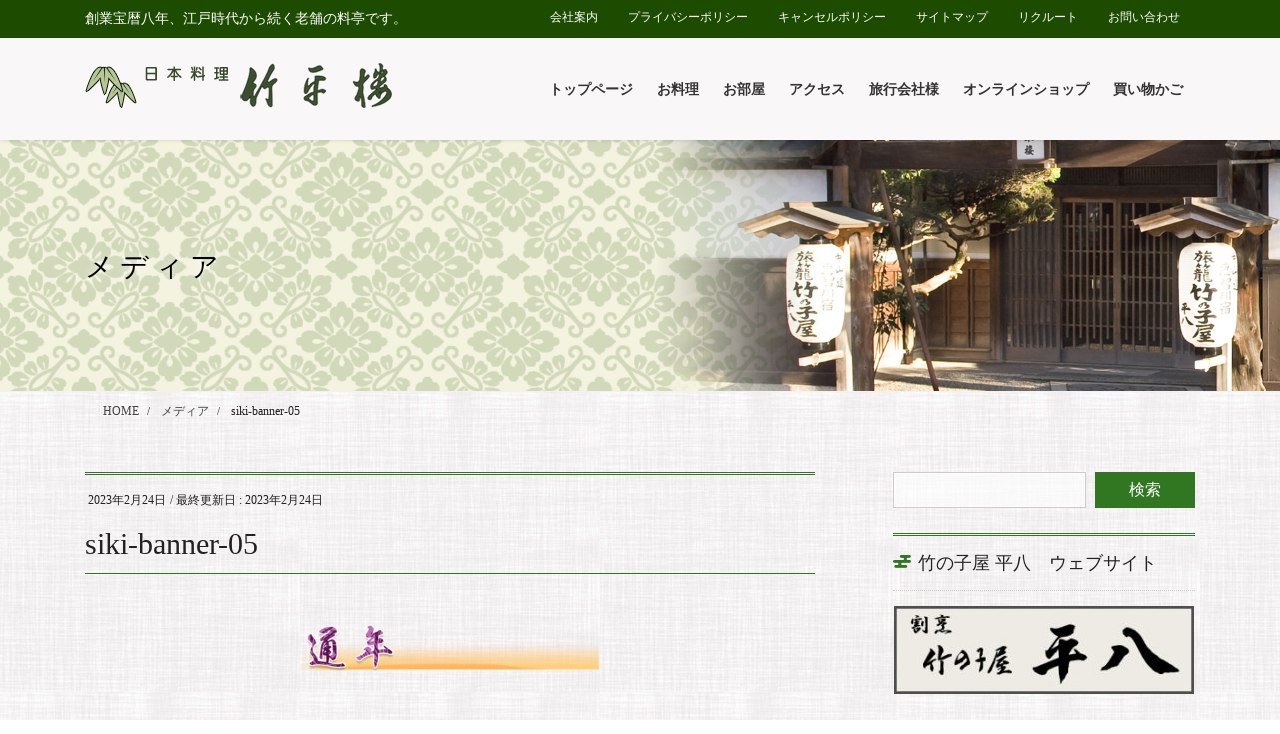

--- FILE ---
content_type: text/html; charset=UTF-8
request_url: https://www.takeheiro.com/siki-banner-05/
body_size: 76394
content:
<!DOCTYPE html>
<html dir="ltr" lang="ja" prefix="og: https://ogp.me/ns#">
<head>
<meta charset="utf-8">
<meta http-equiv="X-UA-Compatible" content="IE=edge">
<meta name="viewport" content="width=device-width, initial-scale=1">
<!-- Google tag (gtag.js) --><script async src="https://www.googletagmanager.com/gtag/js?id=G-QRWQXBZER4"></script><script>window.dataLayer = window.dataLayer || [];function gtag(){dataLayer.push(arguments);}gtag('js', new Date());gtag('config', 'G-QRWQXBZER4');gtag('config', 'UA-4804281-6');</script>
<title>siki-banner-05 | 日本料理 竹平楼</title>

		<!-- All in One SEO 4.9.3 - aioseo.com -->
	<meta name="robots" content="max-image-preview:large" />
	<meta name="author" content="ecrus"/>
	<link rel="canonical" href="https://www.takeheiro.com/siki-banner-05/" />
	<meta name="generator" content="All in One SEO (AIOSEO) 4.9.3" />
		<meta property="og:locale" content="ja_JP" />
		<meta property="og:site_name" content="日本料理　竹平楼 | 創業宝暦八年、江戸時代から続く老舗の料亭です。" />
		<meta property="og:type" content="article" />
		<meta property="og:title" content="siki-banner-05 | 日本料理 竹平楼" />
		<meta property="og:url" content="https://www.takeheiro.com/siki-banner-05/" />
		<meta property="article:published_time" content="2023-02-23T16:13:23+00:00" />
		<meta property="article:modified_time" content="2023-02-23T16:13:35+00:00" />
		<meta property="article:publisher" content="https://www.facebook.com/-537670926244986/" />
		<meta name="twitter:card" content="summary" />
		<meta name="twitter:title" content="siki-banner-05 | 日本料理 竹平楼" />
		<script type="application/ld+json" class="aioseo-schema">
			{"@context":"https:\/\/schema.org","@graph":[{"@type":"BreadcrumbList","@id":"https:\/\/www.takeheiro.com\/siki-banner-05\/#breadcrumblist","itemListElement":[{"@type":"ListItem","@id":"https:\/\/www.takeheiro.com#listItem","position":1,"name":"\u30db\u30fc\u30e0","item":"https:\/\/www.takeheiro.com","nextItem":{"@type":"ListItem","@id":"https:\/\/www.takeheiro.com\/siki-banner-05\/#listItem","name":"siki-banner-05"}},{"@type":"ListItem","@id":"https:\/\/www.takeheiro.com\/siki-banner-05\/#listItem","position":2,"name":"siki-banner-05","previousItem":{"@type":"ListItem","@id":"https:\/\/www.takeheiro.com#listItem","name":"\u30db\u30fc\u30e0"}}]},{"@type":"ItemPage","@id":"https:\/\/www.takeheiro.com\/siki-banner-05\/#itempage","url":"https:\/\/www.takeheiro.com\/siki-banner-05\/","name":"siki-banner-05 | \u65e5\u672c\u6599\u7406 \u7af9\u5e73\u697c","inLanguage":"ja","isPartOf":{"@id":"https:\/\/www.takeheiro.com\/#website"},"breadcrumb":{"@id":"https:\/\/www.takeheiro.com\/siki-banner-05\/#breadcrumblist"},"author":{"@id":"https:\/\/www.takeheiro.com\/author\/user_name\/#author"},"creator":{"@id":"https:\/\/www.takeheiro.com\/author\/user_name\/#author"},"datePublished":"2023-02-24T01:13:23+09:00","dateModified":"2023-02-24T01:13:35+09:00"},{"@type":"Organization","@id":"https:\/\/www.takeheiro.com\/#organization","name":"\u65e5\u672c\u6599\u7406 \u7af9\u5e73\u697c","description":"\u5275\u696d\u5b9d\u66a6\u516b\u5e74\u3001\u6c5f\u6238\u6642\u4ee3\u304b\u3089\u7d9a\u304f\u8001\u8217\u306e\u6599\u4ead\u3067\u3059\u3002","url":"https:\/\/www.takeheiro.com\/","logo":{"@type":"ImageObject","url":"https:\/\/www.takeheiro.com\/wordpress\/wp-content\/uploads\/2020\/08\/header_bk_img.png","@id":"https:\/\/www.takeheiro.com\/siki-banner-05\/#organizationLogo","width":307,"height":45,"caption":"\u65e5\u672c\u6599\u7406 \u7af9\u5e73\u697c"},"image":{"@id":"https:\/\/www.takeheiro.com\/siki-banner-05\/#organizationLogo"},"sameAs":["https:\/\/www.facebook.com\/-537670926244986\/"]},{"@type":"Person","@id":"https:\/\/www.takeheiro.com\/author\/user_name\/#author","url":"https:\/\/www.takeheiro.com\/author\/user_name\/","name":"ecrus","image":{"@type":"ImageObject","@id":"https:\/\/www.takeheiro.com\/siki-banner-05\/#authorImage","url":"https:\/\/secure.gravatar.com\/avatar\/52882283a2e91de8111732d9adb743ff0bd16f8e3efc69653e57fee696529f2f?s=96&d=mm&r=g","width":96,"height":96,"caption":"ecrus"}},{"@type":"WebSite","@id":"https:\/\/www.takeheiro.com\/#website","url":"https:\/\/www.takeheiro.com\/","name":"\u65e5\u672c\u6599\u7406\u3000\u7af9\u5e73\u697c","description":"\u5275\u696d\u5b9d\u66a6\u516b\u5e74\u3001\u6c5f\u6238\u6642\u4ee3\u304b\u3089\u7d9a\u304f\u8001\u8217\u306e\u6599\u4ead\u3067\u3059\u3002","inLanguage":"ja","publisher":{"@id":"https:\/\/www.takeheiro.com\/#organization"}}]}
		</script>
		<!-- All in One SEO -->

<link rel="alternate" type="application/rss+xml" title="日本料理　竹平楼 &raquo; フィード" href="https://www.takeheiro.com/feed/" />
<link rel="alternate" type="application/rss+xml" title="日本料理　竹平楼 &raquo; コメントフィード" href="https://www.takeheiro.com/comments/feed/" />
<link rel="alternate" title="oEmbed (JSON)" type="application/json+oembed" href="https://www.takeheiro.com/wp-json/oembed/1.0/embed?url=https%3A%2F%2Fwww.takeheiro.com%2Fsiki-banner-05%2F" />
<link rel="alternate" title="oEmbed (XML)" type="text/xml+oembed" href="https://www.takeheiro.com/wp-json/oembed/1.0/embed?url=https%3A%2F%2Fwww.takeheiro.com%2Fsiki-banner-05%2F&#038;format=xml" />
<meta name="description" content="" /><style id='wp-img-auto-sizes-contain-inline-css' type='text/css'>
img:is([sizes=auto i],[sizes^="auto," i]){contain-intrinsic-size:3000px 1500px}
/*# sourceURL=wp-img-auto-sizes-contain-inline-css */
</style>
<link rel='stylesheet' id='vkExUnit_common_style-css' href='https://www.takeheiro.com/wordpress/wp-content/plugins/vk-all-in-one-expansion-unit/assets/css/vkExUnit_style.css?ver=9.113.0.1' type='text/css' media='all' />
<style id='vkExUnit_common_style-inline-css' type='text/css'>
.grecaptcha-badge{bottom: 85px !important;}
:root {--ver_page_top_button_url:url(https://www.takeheiro.com/wordpress/wp-content/plugins/vk-all-in-one-expansion-unit/assets/images/to-top-btn-icon.svg);}@font-face {font-weight: normal;font-style: normal;font-family: "vk_sns";src: url("https://www.takeheiro.com/wordpress/wp-content/plugins/vk-all-in-one-expansion-unit/inc/sns/icons/fonts/vk_sns.eot?-bq20cj");src: url("https://www.takeheiro.com/wordpress/wp-content/plugins/vk-all-in-one-expansion-unit/inc/sns/icons/fonts/vk_sns.eot?#iefix-bq20cj") format("embedded-opentype"),url("https://www.takeheiro.com/wordpress/wp-content/plugins/vk-all-in-one-expansion-unit/inc/sns/icons/fonts/vk_sns.woff?-bq20cj") format("woff"),url("https://www.takeheiro.com/wordpress/wp-content/plugins/vk-all-in-one-expansion-unit/inc/sns/icons/fonts/vk_sns.ttf?-bq20cj") format("truetype"),url("https://www.takeheiro.com/wordpress/wp-content/plugins/vk-all-in-one-expansion-unit/inc/sns/icons/fonts/vk_sns.svg?-bq20cj#vk_sns") format("svg");}
.veu_promotion-alert__content--text {border: 1px solid rgba(0,0,0,0.125);padding: 0.5em 1em;border-radius: var(--vk-size-radius);margin-bottom: var(--vk-margin-block-bottom);font-size: 0.875rem;}/* Alert Content部分に段落タグを入れた場合に最後の段落の余白を0にする */.veu_promotion-alert__content--text p:last-of-type{margin-bottom:0;margin-top: 0;}
/*# sourceURL=vkExUnit_common_style-inline-css */
</style>
<style id='wp-emoji-styles-inline-css' type='text/css'>

	img.wp-smiley, img.emoji {
		display: inline !important;
		border: none !important;
		box-shadow: none !important;
		height: 1em !important;
		width: 1em !important;
		margin: 0 0.07em !important;
		vertical-align: -0.1em !important;
		background: none !important;
		padding: 0 !important;
	}
/*# sourceURL=wp-emoji-styles-inline-css */
</style>
<style id='wp-block-library-inline-css' type='text/css'>
:root{--wp-block-synced-color:#7a00df;--wp-block-synced-color--rgb:122,0,223;--wp-bound-block-color:var(--wp-block-synced-color);--wp-editor-canvas-background:#ddd;--wp-admin-theme-color:#007cba;--wp-admin-theme-color--rgb:0,124,186;--wp-admin-theme-color-darker-10:#006ba1;--wp-admin-theme-color-darker-10--rgb:0,107,160.5;--wp-admin-theme-color-darker-20:#005a87;--wp-admin-theme-color-darker-20--rgb:0,90,135;--wp-admin-border-width-focus:2px}@media (min-resolution:192dpi){:root{--wp-admin-border-width-focus:1.5px}}.wp-element-button{cursor:pointer}:root .has-very-light-gray-background-color{background-color:#eee}:root .has-very-dark-gray-background-color{background-color:#313131}:root .has-very-light-gray-color{color:#eee}:root .has-very-dark-gray-color{color:#313131}:root .has-vivid-green-cyan-to-vivid-cyan-blue-gradient-background{background:linear-gradient(135deg,#00d084,#0693e3)}:root .has-purple-crush-gradient-background{background:linear-gradient(135deg,#34e2e4,#4721fb 50%,#ab1dfe)}:root .has-hazy-dawn-gradient-background{background:linear-gradient(135deg,#faaca8,#dad0ec)}:root .has-subdued-olive-gradient-background{background:linear-gradient(135deg,#fafae1,#67a671)}:root .has-atomic-cream-gradient-background{background:linear-gradient(135deg,#fdd79a,#004a59)}:root .has-nightshade-gradient-background{background:linear-gradient(135deg,#330968,#31cdcf)}:root .has-midnight-gradient-background{background:linear-gradient(135deg,#020381,#2874fc)}:root{--wp--preset--font-size--normal:16px;--wp--preset--font-size--huge:42px}.has-regular-font-size{font-size:1em}.has-larger-font-size{font-size:2.625em}.has-normal-font-size{font-size:var(--wp--preset--font-size--normal)}.has-huge-font-size{font-size:var(--wp--preset--font-size--huge)}.has-text-align-center{text-align:center}.has-text-align-left{text-align:left}.has-text-align-right{text-align:right}.has-fit-text{white-space:nowrap!important}#end-resizable-editor-section{display:none}.aligncenter{clear:both}.items-justified-left{justify-content:flex-start}.items-justified-center{justify-content:center}.items-justified-right{justify-content:flex-end}.items-justified-space-between{justify-content:space-between}.screen-reader-text{border:0;clip-path:inset(50%);height:1px;margin:-1px;overflow:hidden;padding:0;position:absolute;width:1px;word-wrap:normal!important}.screen-reader-text:focus{background-color:#ddd;clip-path:none;color:#444;display:block;font-size:1em;height:auto;left:5px;line-height:normal;padding:15px 23px 14px;text-decoration:none;top:5px;width:auto;z-index:100000}html :where(.has-border-color){border-style:solid}html :where([style*=border-top-color]){border-top-style:solid}html :where([style*=border-right-color]){border-right-style:solid}html :where([style*=border-bottom-color]){border-bottom-style:solid}html :where([style*=border-left-color]){border-left-style:solid}html :where([style*=border-width]){border-style:solid}html :where([style*=border-top-width]){border-top-style:solid}html :where([style*=border-right-width]){border-right-style:solid}html :where([style*=border-bottom-width]){border-bottom-style:solid}html :where([style*=border-left-width]){border-left-style:solid}html :where(img[class*=wp-image-]){height:auto;max-width:100%}:where(figure){margin:0 0 1em}html :where(.is-position-sticky){--wp-admin--admin-bar--position-offset:var(--wp-admin--admin-bar--height,0px)}@media screen and (max-width:600px){html :where(.is-position-sticky){--wp-admin--admin-bar--position-offset:0px}}
.vk-cols--reverse{flex-direction:row-reverse}.vk-cols--hasbtn{margin-bottom:0}.vk-cols--hasbtn>.row>.vk_gridColumn_item,.vk-cols--hasbtn>.wp-block-column{position:relative;padding-bottom:3em}.vk-cols--hasbtn>.row>.vk_gridColumn_item>.wp-block-buttons,.vk-cols--hasbtn>.row>.vk_gridColumn_item>.vk_button,.vk-cols--hasbtn>.wp-block-column>.wp-block-buttons,.vk-cols--hasbtn>.wp-block-column>.vk_button{position:absolute;bottom:0;width:100%}.vk-cols--fit.wp-block-columns{gap:0}.vk-cols--fit.wp-block-columns,.vk-cols--fit.wp-block-columns:not(.is-not-stacked-on-mobile){margin-top:0;margin-bottom:0;justify-content:space-between}.vk-cols--fit.wp-block-columns>.wp-block-column *:last-child,.vk-cols--fit.wp-block-columns:not(.is-not-stacked-on-mobile)>.wp-block-column *:last-child{margin-bottom:0}.vk-cols--fit.wp-block-columns>.wp-block-column>.wp-block-cover,.vk-cols--fit.wp-block-columns:not(.is-not-stacked-on-mobile)>.wp-block-column>.wp-block-cover{margin-top:0}.vk-cols--fit.wp-block-columns.has-background,.vk-cols--fit.wp-block-columns:not(.is-not-stacked-on-mobile).has-background{padding:0}@media(max-width: 599px){.vk-cols--fit.wp-block-columns:not(.has-background)>.wp-block-column:not(.has-background),.vk-cols--fit.wp-block-columns:not(.is-not-stacked-on-mobile):not(.has-background)>.wp-block-column:not(.has-background){padding-left:0 !important;padding-right:0 !important}}@media(min-width: 782px){.vk-cols--fit.wp-block-columns .block-editor-block-list__block.wp-block-column:not(:first-child),.vk-cols--fit.wp-block-columns>.wp-block-column:not(:first-child),.vk-cols--fit.wp-block-columns:not(.is-not-stacked-on-mobile) .block-editor-block-list__block.wp-block-column:not(:first-child),.vk-cols--fit.wp-block-columns:not(.is-not-stacked-on-mobile)>.wp-block-column:not(:first-child){margin-left:0}}@media(min-width: 600px)and (max-width: 781px){.vk-cols--fit.wp-block-columns .wp-block-column:nth-child(2n),.vk-cols--fit.wp-block-columns:not(.is-not-stacked-on-mobile) .wp-block-column:nth-child(2n){margin-left:0}.vk-cols--fit.wp-block-columns .wp-block-column:not(:only-child),.vk-cols--fit.wp-block-columns:not(.is-not-stacked-on-mobile) .wp-block-column:not(:only-child){flex-basis:50% !important}}.vk-cols--fit--gap1.wp-block-columns{gap:1px}@media(min-width: 600px)and (max-width: 781px){.vk-cols--fit--gap1.wp-block-columns .wp-block-column:not(:only-child){flex-basis:calc(50% - 1px) !important}}.vk-cols--fit.vk-cols--grid>.block-editor-block-list__block,.vk-cols--fit.vk-cols--grid>.wp-block-column,.vk-cols--fit.vk-cols--grid:not(.is-not-stacked-on-mobile)>.block-editor-block-list__block,.vk-cols--fit.vk-cols--grid:not(.is-not-stacked-on-mobile)>.wp-block-column{flex-basis:50%;box-sizing:border-box}@media(max-width: 599px){.vk-cols--fit.vk-cols--grid.vk-cols--grid--alignfull>.wp-block-column:nth-child(2)>.wp-block-cover,.vk-cols--fit.vk-cols--grid.vk-cols--grid--alignfull>.wp-block-column:nth-child(2)>.vk_outer,.vk-cols--fit.vk-cols--grid:not(.is-not-stacked-on-mobile).vk-cols--grid--alignfull>.wp-block-column:nth-child(2)>.wp-block-cover,.vk-cols--fit.vk-cols--grid:not(.is-not-stacked-on-mobile).vk-cols--grid--alignfull>.wp-block-column:nth-child(2)>.vk_outer{width:100vw;margin-right:calc((100% - 100vw)/2);margin-left:calc((100% - 100vw)/2)}}@media(min-width: 600px){.vk-cols--fit.vk-cols--grid.vk-cols--grid--alignfull>.wp-block-column:nth-child(2)>.wp-block-cover,.vk-cols--fit.vk-cols--grid.vk-cols--grid--alignfull>.wp-block-column:nth-child(2)>.vk_outer,.vk-cols--fit.vk-cols--grid:not(.is-not-stacked-on-mobile).vk-cols--grid--alignfull>.wp-block-column:nth-child(2)>.wp-block-cover,.vk-cols--fit.vk-cols--grid:not(.is-not-stacked-on-mobile).vk-cols--grid--alignfull>.wp-block-column:nth-child(2)>.vk_outer{margin-right:calc(100% - 50vw);width:50vw}}@media(min-width: 600px){.vk-cols--fit.vk-cols--grid.vk-cols--grid--alignfull.vk-cols--reverse>.wp-block-column,.vk-cols--fit.vk-cols--grid:not(.is-not-stacked-on-mobile).vk-cols--grid--alignfull.vk-cols--reverse>.wp-block-column{margin-left:0;margin-right:0}.vk-cols--fit.vk-cols--grid.vk-cols--grid--alignfull.vk-cols--reverse>.wp-block-column:nth-child(2)>.wp-block-cover,.vk-cols--fit.vk-cols--grid.vk-cols--grid--alignfull.vk-cols--reverse>.wp-block-column:nth-child(2)>.vk_outer,.vk-cols--fit.vk-cols--grid:not(.is-not-stacked-on-mobile).vk-cols--grid--alignfull.vk-cols--reverse>.wp-block-column:nth-child(2)>.wp-block-cover,.vk-cols--fit.vk-cols--grid:not(.is-not-stacked-on-mobile).vk-cols--grid--alignfull.vk-cols--reverse>.wp-block-column:nth-child(2)>.vk_outer{margin-left:calc(100% - 50vw)}}.vk-cols--menu h2,.vk-cols--menu h3,.vk-cols--menu h4,.vk-cols--menu h5{margin-bottom:.2em;text-shadow:#000 0 0 10px}.vk-cols--menu h2:first-child,.vk-cols--menu h3:first-child,.vk-cols--menu h4:first-child,.vk-cols--menu h5:first-child{margin-top:0}.vk-cols--menu p{margin-bottom:1rem;text-shadow:#000 0 0 10px}.vk-cols--menu .wp-block-cover__inner-container:last-child{margin-bottom:0}.vk-cols--fitbnrs .wp-block-column .wp-block-cover:hover img{filter:unset}.vk-cols--fitbnrs .wp-block-column .wp-block-cover:hover{background-color:unset}.vk-cols--fitbnrs .wp-block-column .wp-block-cover:hover .wp-block-cover__image-background{filter:unset !important}.vk-cols--fitbnrs .wp-block-cover .wp-block-cover__inner-container{position:absolute;height:100%;width:100%}.vk-cols--fitbnrs .vk_button{height:100%;margin:0}.vk-cols--fitbnrs .vk_button .vk_button_btn,.vk-cols--fitbnrs .vk_button .btn{height:100%;width:100%;border:none;box-shadow:none;background-color:unset !important;transition:unset}.vk-cols--fitbnrs .vk_button .vk_button_btn:hover,.vk-cols--fitbnrs .vk_button .btn:hover{transition:unset}.vk-cols--fitbnrs .vk_button .vk_button_btn:after,.vk-cols--fitbnrs .vk_button .btn:after{border:none}.vk-cols--fitbnrs .vk_button .vk_button_link_txt{width:100%;position:absolute;top:50%;left:50%;transform:translateY(-50%) translateX(-50%);font-size:2rem;text-shadow:#000 0 0 10px}.vk-cols--fitbnrs .vk_button .vk_button_link_subCaption{width:100%;position:absolute;top:calc(50% + 2.2em);left:50%;transform:translateY(-50%) translateX(-50%);text-shadow:#000 0 0 10px}@media(min-width: 992px){.vk-cols--media.wp-block-columns{gap:3rem}}.vk-fit-map figure{margin-bottom:0}.vk-fit-map iframe{position:relative;margin-bottom:0;display:block;max-height:400px;width:100vw}.vk-fit-map:is(.alignfull,.alignwide) div{max-width:100%}.vk-table--th--width25 :where(tr>*:first-child){width:25%}.vk-table--th--width30 :where(tr>*:first-child){width:30%}.vk-table--th--width35 :where(tr>*:first-child){width:35%}.vk-table--th--width40 :where(tr>*:first-child){width:40%}.vk-table--th--bg-bright :where(tr>*:first-child){background-color:var(--wp--preset--color--bg-secondary, rgba(0, 0, 0, 0.05))}@media(max-width: 599px){.vk-table--mobile-block :is(th,td){width:100%;display:block}.vk-table--mobile-block.wp-block-table table :is(th,td){border-top:none}}.vk-table--width--th25 :where(tr>*:first-child){width:25%}.vk-table--width--th30 :where(tr>*:first-child){width:30%}.vk-table--width--th35 :where(tr>*:first-child){width:35%}.vk-table--width--th40 :where(tr>*:first-child){width:40%}.no-margin{margin:0}@media(max-width: 599px){.wp-block-image.vk-aligncenter--mobile>.alignright{float:none;margin-left:auto;margin-right:auto}.vk-no-padding-horizontal--mobile{padding-left:0 !important;padding-right:0 !important}}
/* VK Color Palettes */

/*# sourceURL=wp-block-library-inline-css */
</style><link rel='stylesheet' id='wc-blocks-style-css' href='https://www.takeheiro.com/wordpress/wp-content/plugins/woocommerce/assets/client/blocks/wc-blocks.css?ver=wc-10.4.3' type='text/css' media='all' />
<style id='global-styles-inline-css' type='text/css'>
:root{--wp--preset--aspect-ratio--square: 1;--wp--preset--aspect-ratio--4-3: 4/3;--wp--preset--aspect-ratio--3-4: 3/4;--wp--preset--aspect-ratio--3-2: 3/2;--wp--preset--aspect-ratio--2-3: 2/3;--wp--preset--aspect-ratio--16-9: 16/9;--wp--preset--aspect-ratio--9-16: 9/16;--wp--preset--color--black: #000000;--wp--preset--color--cyan-bluish-gray: #abb8c3;--wp--preset--color--white: #ffffff;--wp--preset--color--pale-pink: #f78da7;--wp--preset--color--vivid-red: #cf2e2e;--wp--preset--color--luminous-vivid-orange: #ff6900;--wp--preset--color--luminous-vivid-amber: #fcb900;--wp--preset--color--light-green-cyan: #7bdcb5;--wp--preset--color--vivid-green-cyan: #00d084;--wp--preset--color--pale-cyan-blue: #8ed1fc;--wp--preset--color--vivid-cyan-blue: #0693e3;--wp--preset--color--vivid-purple: #9b51e0;--wp--preset--gradient--vivid-cyan-blue-to-vivid-purple: linear-gradient(135deg,rgb(6,147,227) 0%,rgb(155,81,224) 100%);--wp--preset--gradient--light-green-cyan-to-vivid-green-cyan: linear-gradient(135deg,rgb(122,220,180) 0%,rgb(0,208,130) 100%);--wp--preset--gradient--luminous-vivid-amber-to-luminous-vivid-orange: linear-gradient(135deg,rgb(252,185,0) 0%,rgb(255,105,0) 100%);--wp--preset--gradient--luminous-vivid-orange-to-vivid-red: linear-gradient(135deg,rgb(255,105,0) 0%,rgb(207,46,46) 100%);--wp--preset--gradient--very-light-gray-to-cyan-bluish-gray: linear-gradient(135deg,rgb(238,238,238) 0%,rgb(169,184,195) 100%);--wp--preset--gradient--cool-to-warm-spectrum: linear-gradient(135deg,rgb(74,234,220) 0%,rgb(151,120,209) 20%,rgb(207,42,186) 40%,rgb(238,44,130) 60%,rgb(251,105,98) 80%,rgb(254,248,76) 100%);--wp--preset--gradient--blush-light-purple: linear-gradient(135deg,rgb(255,206,236) 0%,rgb(152,150,240) 100%);--wp--preset--gradient--blush-bordeaux: linear-gradient(135deg,rgb(254,205,165) 0%,rgb(254,45,45) 50%,rgb(107,0,62) 100%);--wp--preset--gradient--luminous-dusk: linear-gradient(135deg,rgb(255,203,112) 0%,rgb(199,81,192) 50%,rgb(65,88,208) 100%);--wp--preset--gradient--pale-ocean: linear-gradient(135deg,rgb(255,245,203) 0%,rgb(182,227,212) 50%,rgb(51,167,181) 100%);--wp--preset--gradient--electric-grass: linear-gradient(135deg,rgb(202,248,128) 0%,rgb(113,206,126) 100%);--wp--preset--gradient--midnight: linear-gradient(135deg,rgb(2,3,129) 0%,rgb(40,116,252) 100%);--wp--preset--font-size--small: 13px;--wp--preset--font-size--medium: 20px;--wp--preset--font-size--large: 36px;--wp--preset--font-size--x-large: 42px;--wp--preset--spacing--20: 0.44rem;--wp--preset--spacing--30: 0.67rem;--wp--preset--spacing--40: 1rem;--wp--preset--spacing--50: 1.5rem;--wp--preset--spacing--60: 2.25rem;--wp--preset--spacing--70: 3.38rem;--wp--preset--spacing--80: 5.06rem;--wp--preset--shadow--natural: 6px 6px 9px rgba(0, 0, 0, 0.2);--wp--preset--shadow--deep: 12px 12px 50px rgba(0, 0, 0, 0.4);--wp--preset--shadow--sharp: 6px 6px 0px rgba(0, 0, 0, 0.2);--wp--preset--shadow--outlined: 6px 6px 0px -3px rgb(255, 255, 255), 6px 6px rgb(0, 0, 0);--wp--preset--shadow--crisp: 6px 6px 0px rgb(0, 0, 0);}:where(.is-layout-flex){gap: 0.5em;}:where(.is-layout-grid){gap: 0.5em;}body .is-layout-flex{display: flex;}.is-layout-flex{flex-wrap: wrap;align-items: center;}.is-layout-flex > :is(*, div){margin: 0;}body .is-layout-grid{display: grid;}.is-layout-grid > :is(*, div){margin: 0;}:where(.wp-block-columns.is-layout-flex){gap: 2em;}:where(.wp-block-columns.is-layout-grid){gap: 2em;}:where(.wp-block-post-template.is-layout-flex){gap: 1.25em;}:where(.wp-block-post-template.is-layout-grid){gap: 1.25em;}.has-black-color{color: var(--wp--preset--color--black) !important;}.has-cyan-bluish-gray-color{color: var(--wp--preset--color--cyan-bluish-gray) !important;}.has-white-color{color: var(--wp--preset--color--white) !important;}.has-pale-pink-color{color: var(--wp--preset--color--pale-pink) !important;}.has-vivid-red-color{color: var(--wp--preset--color--vivid-red) !important;}.has-luminous-vivid-orange-color{color: var(--wp--preset--color--luminous-vivid-orange) !important;}.has-luminous-vivid-amber-color{color: var(--wp--preset--color--luminous-vivid-amber) !important;}.has-light-green-cyan-color{color: var(--wp--preset--color--light-green-cyan) !important;}.has-vivid-green-cyan-color{color: var(--wp--preset--color--vivid-green-cyan) !important;}.has-pale-cyan-blue-color{color: var(--wp--preset--color--pale-cyan-blue) !important;}.has-vivid-cyan-blue-color{color: var(--wp--preset--color--vivid-cyan-blue) !important;}.has-vivid-purple-color{color: var(--wp--preset--color--vivid-purple) !important;}.has-black-background-color{background-color: var(--wp--preset--color--black) !important;}.has-cyan-bluish-gray-background-color{background-color: var(--wp--preset--color--cyan-bluish-gray) !important;}.has-white-background-color{background-color: var(--wp--preset--color--white) !important;}.has-pale-pink-background-color{background-color: var(--wp--preset--color--pale-pink) !important;}.has-vivid-red-background-color{background-color: var(--wp--preset--color--vivid-red) !important;}.has-luminous-vivid-orange-background-color{background-color: var(--wp--preset--color--luminous-vivid-orange) !important;}.has-luminous-vivid-amber-background-color{background-color: var(--wp--preset--color--luminous-vivid-amber) !important;}.has-light-green-cyan-background-color{background-color: var(--wp--preset--color--light-green-cyan) !important;}.has-vivid-green-cyan-background-color{background-color: var(--wp--preset--color--vivid-green-cyan) !important;}.has-pale-cyan-blue-background-color{background-color: var(--wp--preset--color--pale-cyan-blue) !important;}.has-vivid-cyan-blue-background-color{background-color: var(--wp--preset--color--vivid-cyan-blue) !important;}.has-vivid-purple-background-color{background-color: var(--wp--preset--color--vivid-purple) !important;}.has-black-border-color{border-color: var(--wp--preset--color--black) !important;}.has-cyan-bluish-gray-border-color{border-color: var(--wp--preset--color--cyan-bluish-gray) !important;}.has-white-border-color{border-color: var(--wp--preset--color--white) !important;}.has-pale-pink-border-color{border-color: var(--wp--preset--color--pale-pink) !important;}.has-vivid-red-border-color{border-color: var(--wp--preset--color--vivid-red) !important;}.has-luminous-vivid-orange-border-color{border-color: var(--wp--preset--color--luminous-vivid-orange) !important;}.has-luminous-vivid-amber-border-color{border-color: var(--wp--preset--color--luminous-vivid-amber) !important;}.has-light-green-cyan-border-color{border-color: var(--wp--preset--color--light-green-cyan) !important;}.has-vivid-green-cyan-border-color{border-color: var(--wp--preset--color--vivid-green-cyan) !important;}.has-pale-cyan-blue-border-color{border-color: var(--wp--preset--color--pale-cyan-blue) !important;}.has-vivid-cyan-blue-border-color{border-color: var(--wp--preset--color--vivid-cyan-blue) !important;}.has-vivid-purple-border-color{border-color: var(--wp--preset--color--vivid-purple) !important;}.has-vivid-cyan-blue-to-vivid-purple-gradient-background{background: var(--wp--preset--gradient--vivid-cyan-blue-to-vivid-purple) !important;}.has-light-green-cyan-to-vivid-green-cyan-gradient-background{background: var(--wp--preset--gradient--light-green-cyan-to-vivid-green-cyan) !important;}.has-luminous-vivid-amber-to-luminous-vivid-orange-gradient-background{background: var(--wp--preset--gradient--luminous-vivid-amber-to-luminous-vivid-orange) !important;}.has-luminous-vivid-orange-to-vivid-red-gradient-background{background: var(--wp--preset--gradient--luminous-vivid-orange-to-vivid-red) !important;}.has-very-light-gray-to-cyan-bluish-gray-gradient-background{background: var(--wp--preset--gradient--very-light-gray-to-cyan-bluish-gray) !important;}.has-cool-to-warm-spectrum-gradient-background{background: var(--wp--preset--gradient--cool-to-warm-spectrum) !important;}.has-blush-light-purple-gradient-background{background: var(--wp--preset--gradient--blush-light-purple) !important;}.has-blush-bordeaux-gradient-background{background: var(--wp--preset--gradient--blush-bordeaux) !important;}.has-luminous-dusk-gradient-background{background: var(--wp--preset--gradient--luminous-dusk) !important;}.has-pale-ocean-gradient-background{background: var(--wp--preset--gradient--pale-ocean) !important;}.has-electric-grass-gradient-background{background: var(--wp--preset--gradient--electric-grass) !important;}.has-midnight-gradient-background{background: var(--wp--preset--gradient--midnight) !important;}.has-small-font-size{font-size: var(--wp--preset--font-size--small) !important;}.has-medium-font-size{font-size: var(--wp--preset--font-size--medium) !important;}.has-large-font-size{font-size: var(--wp--preset--font-size--large) !important;}.has-x-large-font-size{font-size: var(--wp--preset--font-size--x-large) !important;}
/*# sourceURL=global-styles-inline-css */
</style>

<style id='classic-theme-styles-inline-css' type='text/css'>
/*! This file is auto-generated */
.wp-block-button__link{color:#fff;background-color:#32373c;border-radius:9999px;box-shadow:none;text-decoration:none;padding:calc(.667em + 2px) calc(1.333em + 2px);font-size:1.125em}.wp-block-file__button{background:#32373c;color:#fff;text-decoration:none}
/*# sourceURL=/wp-includes/css/classic-themes.min.css */
</style>
<link rel='stylesheet' id='woocommerce-layout-css' href='https://www.takeheiro.com/wordpress/wp-content/plugins/woocommerce/assets/css/woocommerce-layout.css?ver=10.4.3' type='text/css' media='all' />
<link rel='stylesheet' id='woocommerce-smallscreen-css' href='https://www.takeheiro.com/wordpress/wp-content/plugins/woocommerce/assets/css/woocommerce-smallscreen.css?ver=10.4.3' type='text/css' media='only screen and (max-width: 768px)' />
<link rel='stylesheet' id='woocommerce-general-css' href='https://www.takeheiro.com/wordpress/wp-content/plugins/woocommerce/assets/css/woocommerce.css?ver=10.4.3' type='text/css' media='all' />
<style id='woocommerce-inline-inline-css' type='text/css'>
.woocommerce form .form-row .required { visibility: visible; }
/*# sourceURL=woocommerce-inline-inline-css */
</style>
<link rel='stylesheet' id='vk-swiper-style-css' href='https://www.takeheiro.com/wordpress/wp-content/plugins/vk-blocks-pro/vendor/vektor-inc/vk-swiper/src/assets/css/swiper-bundle.min.css?ver=11.0.2' type='text/css' media='all' />
<link rel='stylesheet' id='bootstrap-4-style-css' href='https://www.takeheiro.com/wordpress/wp-content/themes/lightning-pro/library/bootstrap-4/css/bootstrap.min.css?ver=4.5.0' type='text/css' media='all' />
<link rel='stylesheet' id='lightning-common-style-css' href='https://www.takeheiro.com/wordpress/wp-content/themes/lightning-pro/assets/css/common.css?ver=8.24.0' type='text/css' media='all' />
<style id='lightning-common-style-inline-css' type='text/css'>
/* vk-mobile-nav */:root {--vk-mobile-nav-menu-btn-bg-src: url("https://www.takeheiro.com/wordpress/wp-content/themes/lightning-pro/inc/vk-mobile-nav/package/images/vk-menu-btn-black.svg");--vk-mobile-nav-menu-btn-close-bg-src: url("https://www.takeheiro.com/wordpress/wp-content/themes/lightning-pro/inc/vk-mobile-nav/package/images/vk-menu-close-black.svg");--vk-menu-acc-icon-open-black-bg-src: url("https://www.takeheiro.com/wordpress/wp-content/themes/lightning-pro/inc/vk-mobile-nav/package/images/vk-menu-acc-icon-open-black.svg");--vk-menu-acc-icon-open-white-bg-src: url("https://www.takeheiro.com/wordpress/wp-content/themes/lightning-pro/inc/vk-mobile-nav/package/images/vk-menu-acc-icon-open-white.svg");--vk-menu-acc-icon-close-black-bg-src: url("https://www.takeheiro.com/wordpress/wp-content/themes/lightning-pro/inc/vk-mobile-nav/package/images/vk-menu-close-black.svg");--vk-menu-acc-icon-close-white-bg-src: url("https://www.takeheiro.com/wordpress/wp-content/themes/lightning-pro/inc/vk-mobile-nav/package/images/vk-menu-close-white.svg");}
/*# sourceURL=lightning-common-style-inline-css */
</style>
<link rel='stylesheet' id='lightning-design-style-css' href='https://www.takeheiro.com/wordpress/wp-content/plugins/lightning-skin-jpnstyle/bs4/css/style.css?ver=8.2.4' type='text/css' media='all' />
<style id='lightning-design-style-inline-css' type='text/css'>
:root {--color-key:#317721;--wp--preset--color--vk-color-primary:#317721;--color-key-dark:#2c771b;}
/* ltg common custom */:root {--vk-menu-acc-btn-border-color:#333;--vk-color-primary:#317721;--color-key:#317721;--wp--preset--color--vk-color-primary:#317721;--color-key-dark:#2c771b;}.bbp-submit-wrapper .button.submit { background-color:#2c771b ; }.bbp-submit-wrapper .button.submit:hover { background-color:#317721 ; }.veu_color_txt_key { color:#2c771b ; }.veu_color_bg_key { background-color:#2c771b ; }.veu_color_border_key { border-color:#2c771b ; }.btn-default { border-color:#317721;color:#317721;}.btn-default:focus,.btn-default:hover { border-color:#317721;background-color: #317721; }.wp-block-search__button,.btn-primary { background-color:#317721;border-color:#2c771b; }.wp-block-search__button:focus,.wp-block-search__button:hover,.btn-primary:not(:disabled):not(.disabled):active,.btn-primary:focus,.btn-primary:hover { background-color:#2c771b;border-color:#317721; }.btn-outline-primary { color : #317721 ; border-color:#317721; }.btn-outline-primary:not(:disabled):not(.disabled):active,.btn-outline-primary:focus,.btn-outline-primary:hover { color : #fff; background-color:#317721;border-color:#2c771b; }a { color:#337ab7; }
a { color:#317721; }a:focus, a:hover { color:#2c771b; }h2,.mainSection-title,.mainSection .archive-header{ border-color: #317721;}.subSection .subSection-title { border-top-color: #317721;}h3:after, .subSection-title:after,.veu_card .veu_card_title:after { border-bottom-color:#317721; }h4 { border-left-color: #317721; }.mainSection .entry-header{ border-color:#317721; }h2:before,.subSection .subSection-title:before,.mainSection .archive-header h1:before { color: #317721; }dt:before { color:#317721; }ul.gMenu > li > a:hover:after,ul.gMenu > li[class*="current"] > a:after{ border-bottom-color: #317721; }ul.gMenu > li > ul.sub-menu {background-color:#317721;}ul.gMenu > li > ul.sub-menu li a:hover {background-color:#2c771b;}ul.gMenu > li.menu-item-has-children::after { border-bottom-color:#317721;}.siteContent .btn-default:after { border-color: #317721;}.siteContent .btn-primary,.siteContent .btn-primary:after{ border-color: #2c771b;}.siteContent .btn-primary:focus:after,.siteContent .btn-primary:hover:after { border-color:#317721; }ul.page-numbers li span.page-numbers.current,.page-link dl .post-page-numbers:first-child{ background-color:#317721 }.pager li > a:hover{ background-color: #317721; color: #fff; }.veu_3prArea .btn-default:after { color:#317721; }.veu_sitemap .sitemap-col .link-list li a:hover { color: #317721; }.widget_nav_menu ul li a:hover,.widget_archive ul li a:hover,.widget_categories ul li a:hover,.widget_pages ul li a:hover,.widget_recent_entries ul li a:hover{ color: #317721; }.veu_newPosts ul.postList li .taxonomies a{ color:#317721; border-color:#317721; }.veu_newPosts ul.postList li .taxonomies a:hover{ background-color:#317721; border-color:#317721; }.mainSection .veu_newPosts.pt_0 .media-body .media-taxonomy a:hover{ color: #317721; }.mainSection .veu_newPosts.pt_0 .media-body .media-taxonomy:after{ border-top: solid 1px #317721; }.media .media-body .media-heading a:hover{ color: #317721; }.siteFooter { border-top:2px solid #317721 }.siteHeader,.gMenu_outer nav,.navSection{ background-color:#f9f7f8; }ul.gMenu > li:before { border-bottom-color:#317721;}.nav.gMenu > li a:hover{ color: #317721; }.header_scrolled .gMenu>li:first-child { border-left-color:rgba(0,0,0,0.1); }.header_scrolled .gMenu>li { border-right-color:rgba(0,0,0,0.1); }.gMenu.vk-menu-acc > li > .acc-btn{ border-color:#333;background-image: url(https://www.takeheiro.com/wordpress/wp-content/themes/lightning-pro/inc/vk-mobile-nav/package/images/vk-menu-acc-icon-open-black.svg);}.gMenu.vk-menu-acc > li > .acc-btn.acc-btn-close{border-color:#333;background-image: url(https://www.takeheiro.com/wordpress/wp-content/themes/lightning-pro/inc/vk-mobile-nav/package/images/vk-menu-close-black.svg);}.gMenu_name,.gMenu_description,.nav.gMenu > li > a{ color:#333; }.vk-mobile-nav-menu-btn {border-color:rgba(0,0,0,0.8);background: url("https://www.takeheiro.com/wordpress/wp-content/themes/lightning-pro/inc/vk-mobile-nav/package/images/vk-menu-btn-black.svg") center 50% no-repeat rgba(0,0,0,0);}h2:before,.subSection .subSection-title:before,.vk_outer .vk_heading h2.vk_heading_title-style-plain:before,.mainSection .archive-header h1:before {content: "\e903"; font-family: "icomoon"; speak: none; font-style: normal; font-weight: normal; font-variant: normal; text-transform: none; line-height: 1; margin-right: 0.4em; -webkit-font-smoothing: antialiased; -moz-osx-font-smoothing: grayscale;}.siteContent,.siteContent_after{background: url(https://www.takeheiro.com/wordpress/wp-content/plugins/lightning-skin-jpnstyle/images/cloth.jpg ) repeat;}:root {--g_nav_main_acc_icon_open_url:url(https://www.takeheiro.com/wordpress/wp-content/themes/lightning-pro/inc/vk-mobile-nav/package/images/vk-menu-acc-icon-open-white.svg);--g_nav_main_acc_icon_close_url: url(https://www.takeheiro.com/wordpress/wp-content/themes/lightning-pro/inc/vk-mobile-nav/package/images/vk-menu-close-white.svg);--g_nav_sub_acc_icon_open_url: url(https://www.takeheiro.com/wordpress/wp-content/themes/lightning-pro/inc/vk-mobile-nav/package/images/vk-menu-acc-icon-open-white.svg);--g_nav_sub_acc_icon_close_url: url(https://www.takeheiro.com/wordpress/wp-content/themes/lightning-pro/inc/vk-mobile-nav/package/images/vk-menu-close-white.svg);--vk-menu-acc-btn-border-color:rgba(255,255,255,0.8)}.siteFooter{ background-color:#f9f7f8; }.siteFooter,.siteFooter .media .media-body .media-heading a,.siteFooter .subSection-title,.siteFooter .veu_postList .postList_title a,.siteFooter .widget_archive ul li a,.siteFooter .widget_categories ul li a,.siteFooter .widget_link_list ul li a,.siteFooter .widget_nav_menu ul li a,.siteFooter .widget_pages ul li a,.siteFooter .widget_recent_entries ul li a,.siteFooter h1,.siteFooter h2,.siteFooter h3,.siteFooter h4,.siteFooter h5,.siteFooter h6,.siteFooter .footerMenu .nav li a,.siteFooter .copySection{ color:#333; }.siteFooter a { color: #317721; }.siteFooter .footerMenu,.siteFooter .widget .subSection-title { border-bottom-color:rgba(0,0,0,0.1); }.siteFooter .copySection { border-top-color:rgba(0,0,0,0.1); }.siteFooter .copySection a { color:#666; }
/* page header */:root{--vk-page-header-url : url(https://www.takeheiro.com/wordpress/wp-content/uploads/2020/11/haikei011.png);}@media ( max-width:575.98px ){:root{--vk-page-header-url : url(https://www.takeheiro.com/wordpress/wp-content/uploads/2020/11/haikei01-m.png);}}.page-header{ position:relative;color:#000000;text-shadow:0px 0px 10px #ffffff;text-align:left;background-color:#000000;background: var(--vk-page-header-url, url(https://www.takeheiro.com/wordpress/wp-content/uploads/2020/11/haikei011.png) ) no-repeat 50% center;background-size: cover;}.page-header::before{content:"";position:absolute;top:0;left:0;background-color:#ffffff;opacity:0.05;width:100%;height:100%;}.page-header h1.page-header_pageTitle,.page-header div.page-header_pageTitle{margin-top:4em;margin-bottom:calc( 4em - 0.1em );}
/* Font switch */.navbar-brand.siteHeader_logo{ font-family:Hiragino Mincho ProN,"游明朝",serif;font-display: swap;}.gMenu_name,.vk-mobile-nav .menu,.mobile-fix-nav-menu{ font-family:Hiragino Mincho ProN,"游明朝",serif;font-display: swap;}.gMenu_description{ font-family:Hiragino Mincho ProN,"游明朝",serif;font-display: swap;}h1,h2,h3,h4,h5,h6,dt,.page-header_pageTitle,.mainSection-title,.subSection-title,.veu_leadTxt,.lead{ font-family:Hiragino Mincho ProN,"游明朝",serif;font-display: swap;}body{ font-family:Hiragino Mincho ProN,"游明朝",serif;font-display: swap;}
.vk-campaign-text{background:#b20000;color:#ffffff;}.vk-campaign-text_btn,.vk-campaign-text_btn:link,.vk-campaign-text_btn:visited,.vk-campaign-text_btn:focus,.vk-campaign-text_btn:active{background:#fff;color:#4c4c4c;}a.vk-campaign-text_btn:hover{background:#eab010;color:#fff;}.vk-campaign-text_link,.vk-campaign-text_link:link,.vk-campaign-text_link:hover,.vk-campaign-text_link:visited,.vk-campaign-text_link:active,.vk-campaign-text_link:focus{color:#ffffff;}
.headerTop{color:#ffffff;background-color:#1d4c00;}.headerTop .nav li a{color:#ffffff;}
.siteFooter {background-image:url("https://www.takeheiro.com/wordpress/wp-content/uploads/2020/11/footer_back2.jpg");background-repeat:repeat-x;background-position:bottom;}
/*# sourceURL=lightning-design-style-inline-css */
</style>
<link rel='stylesheet' id='lightning-woo-style-css' href='https://www.takeheiro.com/wordpress/wp-content/themes/lightning-pro/plugin-support/woocommerce/css/woo.css?ver=8.24.0' type='text/css' media='all' />
<link rel='stylesheet' id='vk-font-awesome-css' href='https://www.takeheiro.com/wordpress/wp-content/themes/lightning-pro/vendor/vektor-inc/font-awesome-versions/src/font-awesome/css/all.min.css?ver=7.1.0' type='text/css' media='all' />
<link rel='stylesheet' id='vk-blocks-build-css-css' href='https://www.takeheiro.com/wordpress/wp-content/plugins/vk-blocks-pro/build/block-build.css?ver=1.115.2.0' type='text/css' media='all' />
<style id='vk-blocks-build-css-inline-css' type='text/css'>

	:root {
		--vk_image-mask-circle: url(https://www.takeheiro.com/wordpress/wp-content/plugins/vk-blocks-pro/inc/vk-blocks/images/circle.svg);
		--vk_image-mask-wave01: url(https://www.takeheiro.com/wordpress/wp-content/plugins/vk-blocks-pro/inc/vk-blocks/images/wave01.svg);
		--vk_image-mask-wave02: url(https://www.takeheiro.com/wordpress/wp-content/plugins/vk-blocks-pro/inc/vk-blocks/images/wave02.svg);
		--vk_image-mask-wave03: url(https://www.takeheiro.com/wordpress/wp-content/plugins/vk-blocks-pro/inc/vk-blocks/images/wave03.svg);
		--vk_image-mask-wave04: url(https://www.takeheiro.com/wordpress/wp-content/plugins/vk-blocks-pro/inc/vk-blocks/images/wave04.svg);
	}
	

	:root {

		--vk-balloon-border-width:1px;

		--vk-balloon-speech-offset:-12px;
	}
	

	:root {
		--vk_flow-arrow: url(https://www.takeheiro.com/wordpress/wp-content/plugins/vk-blocks-pro/inc/vk-blocks/images/arrow_bottom.svg);
	}
	
/*# sourceURL=vk-blocks-build-css-inline-css */
</style>
<link rel='stylesheet' id='lightning-late-load-style-css' href='https://www.takeheiro.com/wordpress/wp-content/plugins/lightning-skin-jpnstyle/bs4/css/style-late.css?ver=8.2.4' type='text/css' media='all' />
<link rel='stylesheet' id='veu-cta-css' href='https://www.takeheiro.com/wordpress/wp-content/plugins/vk-all-in-one-expansion-unit/inc/call-to-action/package/assets/css/style.css?ver=9.113.0.1' type='text/css' media='all' />
<link rel='stylesheet' id='lightning-jpnstyle-icons-css' href='https://www.takeheiro.com/wordpress/wp-content/plugins/lightning-skin-jpnstyle/bs4/../icons/style.css?ver=8.2.4' type='text/css' media='all' />
<link rel='stylesheet' id='lightning-theme-style-css' href='https://www.takeheiro.com/wordpress/wp-content/themes/lightning-pro-child/style.css?ver=8.24.0' type='text/css' media='all' />
<link rel='stylesheet' id='vk-mobile-fix-nav-css' href='https://www.takeheiro.com/wordpress/wp-content/themes/lightning-pro/inc/vk-mobile-fix-nav/package/css/vk-mobile-fix-nav.css?ver=0.0.0' type='text/css' media='all' />
<link rel='stylesheet' id='fancybox-css' href='https://www.takeheiro.com/wordpress/wp-content/plugins/easy-fancybox/fancybox/1.5.4/jquery.fancybox.min.css?ver=6.9' type='text/css' media='screen' />
<script type="text/javascript" id="vk-blocks/breadcrumb-script-js-extra">
/* <![CDATA[ */
var vkBreadcrumbSeparator = {"separator":""};
//# sourceURL=vk-blocks%2Fbreadcrumb-script-js-extra
/* ]]> */
</script>
<script type="text/javascript" src="https://www.takeheiro.com/wordpress/wp-content/plugins/vk-blocks-pro/build/vk-breadcrumb.min.js?ver=1.115.2.0" id="vk-blocks/breadcrumb-script-js"></script>
<script type="text/javascript" src="https://www.takeheiro.com/wordpress/wp-includes/js/jquery/jquery.min.js?ver=3.7.1" id="jquery-core-js"></script>
<script type="text/javascript" src="https://www.takeheiro.com/wordpress/wp-includes/js/jquery/jquery-migrate.min.js?ver=3.4.1" id="jquery-migrate-js"></script>
<script type="text/javascript" src="https://www.takeheiro.com/wordpress/wp-content/plugins/woocommerce/assets/js/jquery-blockui/jquery.blockUI.min.js?ver=2.7.0-wc.10.4.3" id="wc-jquery-blockui-js" defer="defer" data-wp-strategy="defer"></script>
<script type="text/javascript" id="wc-add-to-cart-js-extra">
/* <![CDATA[ */
var wc_add_to_cart_params = {"ajax_url":"/wordpress/wp-admin/admin-ajax.php","wc_ajax_url":"/?wc-ajax=%%endpoint%%","i18n_view_cart":"\u304a\u8cb7\u3044\u7269\u30ab\u30b4\u3092\u8868\u793a","cart_url":"https://www.takeheiro.com/cart/","is_cart":"","cart_redirect_after_add":"no"};
//# sourceURL=wc-add-to-cart-js-extra
/* ]]> */
</script>
<script type="text/javascript" src="https://www.takeheiro.com/wordpress/wp-content/plugins/woocommerce/assets/js/frontend/add-to-cart.min.js?ver=10.4.3" id="wc-add-to-cart-js" defer="defer" data-wp-strategy="defer"></script>
<script type="text/javascript" src="https://www.takeheiro.com/wordpress/wp-content/plugins/woocommerce/assets/js/js-cookie/js.cookie.min.js?ver=2.1.4-wc.10.4.3" id="wc-js-cookie-js" defer="defer" data-wp-strategy="defer"></script>
<script type="text/javascript" id="woocommerce-js-extra">
/* <![CDATA[ */
var woocommerce_params = {"ajax_url":"/wordpress/wp-admin/admin-ajax.php","wc_ajax_url":"/?wc-ajax=%%endpoint%%","i18n_password_show":"\u30d1\u30b9\u30ef\u30fc\u30c9\u3092\u8868\u793a","i18n_password_hide":"\u30d1\u30b9\u30ef\u30fc\u30c9\u3092\u96a0\u3059"};
//# sourceURL=woocommerce-js-extra
/* ]]> */
</script>
<script type="text/javascript" src="https://www.takeheiro.com/wordpress/wp-content/plugins/woocommerce/assets/js/frontend/woocommerce.min.js?ver=10.4.3" id="woocommerce-js" defer="defer" data-wp-strategy="defer"></script>
<link rel="https://api.w.org/" href="https://www.takeheiro.com/wp-json/" /><link rel="alternate" title="JSON" type="application/json" href="https://www.takeheiro.com/wp-json/wp/v2/media/1207" /><link rel="EditURI" type="application/rsd+xml" title="RSD" href="https://www.takeheiro.com/wordpress/xmlrpc.php?rsd" />
<meta name="generator" content="WordPress 6.9" />
<meta name="generator" content="WooCommerce 10.4.3" />
<link rel='shortlink' href='https://www.takeheiro.com/?p=1207' />
<style id="lightning-color-custom-for-plugins" type="text/css">/* ltg theme common */.color_key_bg,.color_key_bg_hover:hover{background-color: #317721;}.color_key_txt,.color_key_txt_hover:hover{color: #317721;}.color_key_border,.color_key_border_hover:hover{border-color: #317721;}.color_key_dark_bg,.color_key_dark_bg_hover:hover{background-color: #2c771b;}.color_key_dark_txt,.color_key_dark_txt_hover:hover{color: #2c771b;}.color_key_dark_border,.color_key_dark_border_hover:hover{border-color: #2c771b;}</style>	<noscript><style>.woocommerce-product-gallery{ opacity: 1 !important; }</style></noscript>
	<link rel="icon" href="https://www.takeheiro.com/wordpress/wp-content/uploads/2020/11/cropped-site_icon-1-32x32.png" sizes="32x32" />
<link rel="icon" href="https://www.takeheiro.com/wordpress/wp-content/uploads/2020/11/cropped-site_icon-1-192x192.png" sizes="192x192" />
<link rel="apple-touch-icon" href="https://www.takeheiro.com/wordpress/wp-content/uploads/2020/11/cropped-site_icon-1-180x180.png" />
<meta name="msapplication-TileImage" content="https://www.takeheiro.com/wordpress/wp-content/uploads/2020/11/cropped-site_icon-1-270x270.png" />
		<style type="text/css">/* VK CSS Customize */.navbar-brand img{max-height:none !important;}.slide-text-title{font-weight:bold;}.map{text-align:center;margin-top:0px;}.map iframe{width:100%;height:400px;box-shadow:0 2px 5px 0 rgba(0, 0, 0, 0.16), 0 2px 10px 0 rgba(0, 0, 0, 0.12);}@media (min-width:992px){.map{margin-top:20px;}.map iframe{width:100%;height:500px;}}@media (min-width:992px){.headerTop{font-size:14px;}.headerTop li a, .headerTop li span{font-size:14px;}.headerTop .headerTop_contactBtn a.btn{font-size:16px;}}h1.page-title{display:none;}.woocommerce-shipping-methods{text-align:right;}.wp-block-table th,.wp-block-table tr,.wp-block-table td{border:1px solid #b5b5b5 !important;}table{width:100%;}.scroll{overflow:auto;white-space:nowrap;}.scroll::-webkit-scrollbar{height:15px;}.scroll::-webkit-scrollbar-track{background:#f1f1f1;}.scroll::-webkit-scrollbar-thumb{background:#bbb;}@media screen and (max-width:768px){.slide-text-title{font-size:6vw;}.slide-text-caption{font-size:3vw;}.slide .btn-ghost{font-size:4vw;}}span.wpcf7-list-item{display:block;}/* End VK CSS Customize */</style>
			<!-- [ VK All in One Expansion Unit Article Structure Data ] --><script type="application/ld+json">{"@context":"https://schema.org/","@type":"Article","headline":"siki-banner-05","image":"","datePublished":"2023-02-24T01:13:23+09:00","dateModified":"2023-02-24T01:13:35+09:00","author":{"@type":"","name":"ecrus","url":"https://www.takeheiro.com/","sameAs":""}}</script><!-- [ / VK All in One Expansion Unit Article Structure Data ] -->
</head>
<body class="attachment wp-singular attachment-template-default single single-attachment postid-1207 attachmentid-1207 attachment-png wp-theme-lightning-pro wp-child-theme-lightning-pro-child theme-lightning-pro woocommerce-no-js vk-blocks headfix fa_v7_css post-name-siki-banner-05 post-type-attachment bootstrap4 device-pc mobile-fix-nav_add_menu_btn mobile-fix-nav_enable">
<a class="skip-link screen-reader-text" href="#main">コンテンツに移動</a>
<a class="skip-link screen-reader-text" href="#vk-mobile-nav">ナビゲーションに移動</a>
<header class="siteHeader">
	<div class="headerTop" id="headerTop"><div class="container"><p class="headerTop_description">創業宝暦八年、江戸時代から続く老舗の料亭です。</p><nav class="menu-sub-menu-container"><ul id="menu-sub-menu" class="menu nav"><li id="menu-item-482" class="menu-item menu-item-type-post_type menu-item-object-page menu-item-482"><a href="https://www.takeheiro.com/company/">会社案内</a></li>
<li id="menu-item-137" class="menu-item menu-item-type-post_type menu-item-object-page menu-item-privacy-policy menu-item-137"><a rel="privacy-policy" href="https://www.takeheiro.com/privacy-policy/">プライバシーポリシー</a></li>
<li id="menu-item-1073" class="menu-item menu-item-type-post_type menu-item-object-page menu-item-1073"><a href="https://www.takeheiro.com/cancel/">キャンセルポリシー</a></li>
<li id="menu-item-138" class="menu-item menu-item-type-post_type menu-item-object-page menu-item-138"><a href="https://www.takeheiro.com/sitemap/">サイトマップ</a></li>
<li id="menu-item-1297" class="menu-item menu-item-type-post_type menu-item-object-page menu-item-1297"><a href="https://www.takeheiro.com/recruitment/">リクルート</a></li>
<li id="menu-item-166" class="menu-item menu-item-type-post_type menu-item-object-page menu-item-166"><a href="https://www.takeheiro.com/otoiawase/">お問い合わせ</a></li>
</ul></nav></div><!-- [ / .container ] --></div><!-- [ / #headerTop  ] -->	<div class="container siteHeadContainer">
		<div class="navbar-header">
						<p class="navbar-brand siteHeader_logo">
			<a href="https://www.takeheiro.com/">
				<span><img src="https://www.takeheiro.com/wordpress/wp-content/uploads/2020/08/header_bk_img.png" alt="日本料理　竹平楼" /></span>
			</a>
			</p>
					</div>

					<div id="gMenu_outer" class="gMenu_outer">
				<nav class="menu-mainmenu-container"><ul id="menu-mainmenu" class="menu gMenu vk-menu-acc"><li id="menu-item-103" class="menu-item menu-item-type-post_type menu-item-object-page menu-item-home"><a href="https://www.takeheiro.com/"><strong class="gMenu_name">トップページ</strong></a></li>
<li id="menu-item-106" class="menu-item menu-item-type-post_type menu-item-object-page"><a href="https://www.takeheiro.com/ryouri/"><strong class="gMenu_name">お料理</strong></a></li>
<li id="menu-item-107" class="menu-item menu-item-type-post_type menu-item-object-page"><a href="https://www.takeheiro.com/room/"><strong class="gMenu_name">お部屋</strong></a></li>
<li id="menu-item-104" class="menu-item menu-item-type-post_type menu-item-object-page"><a href="https://www.takeheiro.com/access/"><strong class="gMenu_name">アクセス</strong></a></li>
<li id="menu-item-1348" class="menu-item menu-item-type-post_type menu-item-object-page"><a href="https://www.takeheiro.com/tlavel-agency/"><strong class="gMenu_name">旅行会社様</strong></a></li>
<li id="menu-item-161" class="menu-item menu-item-type-post_type menu-item-object-page"><a href="https://www.takeheiro.com/shop/"><strong class="gMenu_name">オンラインショップ</strong></a></li>
<li id="menu-item-162" class="menu-item menu-item-type-post_type menu-item-object-page"><a href="https://www.takeheiro.com/cart/"><strong class="gMenu_name">買い物かご</strong></a></li>
</ul></nav>			</div>
			</div>
	</header>

<div class="section page-header"><div class="container"><div class="row"><div class="col-md-12">
<div class="page-header_pageTitle">
メディア</div>
</div></div></div></div><!-- [ /.page-header ] -->


<!-- [ .breadSection ] --><div class="section breadSection"><div class="container"><div class="row"><ol class="breadcrumb" itemscope itemtype="https://schema.org/BreadcrumbList"><li id="panHome" itemprop="itemListElement" itemscope itemtype="http://schema.org/ListItem"><a itemprop="item" href="https://www.takeheiro.com/"><span itemprop="name"><i class="fa-solid fa-house"></i> HOME</span></a><meta itemprop="position" content="1" /></li><li itemprop="itemListElement" itemscope itemtype="http://schema.org/ListItem"><a itemprop="item" href=""><span itemprop="name">メディア</span></a><meta itemprop="position" content="2" /></li><li><span>siki-banner-05</span><meta itemprop="position" content="3" /></li></ol></div></div></div><!-- [ /.breadSection ] -->

<div class="section siteContent">
<div class="container">
<div class="row">

	<div class="col mainSection mainSection-col-two baseSection vk_posts-mainSection" id="main" role="main">
				<article id="post-1207" class="entry entry-full post-1207 attachment type-attachment status-inherit hentry">

	
	
		<header class="entry-header">
			<div class="entry-meta">


<span class="published entry-meta_items">2023年2月24日</span>

<span class="entry-meta_items entry-meta_updated">/ 最終更新日 : <span class="updated">2023年2月24日</span></span>


	
	<span class="vcard author entry-meta_items entry-meta_items_author entry-meta_hidden"><span class="fn">ecrus</span></span>




</div>
				<h1 class="entry-title">
											siki-banner-05									</h1>
		</header>

	
	
	<div class="entry-body">
				<p class="attachment"><a href='https://www.takeheiro.com/wordpress/wp-content/uploads/2023/02/siki-banner-05.png'><img decoding="async" width="300" height="49" src="https://www.takeheiro.com/wordpress/wp-content/uploads/2023/02/siki-banner-05-300x49.png" class="attachment-medium size-medium" alt="通年" srcset="https://www.takeheiro.com/wordpress/wp-content/uploads/2023/02/siki-banner-05-300x49.png 300w, https://www.takeheiro.com/wordpress/wp-content/uploads/2023/02/siki-banner-05-768x125.png 768w, https://www.takeheiro.com/wordpress/wp-content/uploads/2023/02/siki-banner-05-600x98.png 600w, https://www.takeheiro.com/wordpress/wp-content/uploads/2023/02/siki-banner-05.png 804w" sizes="(max-width: 300px) 100vw, 300px" /></a></p>
			</div>

	
	
	
	
		<div class="entry-footer">

			
		</div><!-- [ /.entry-footer ] -->
	
	
			
	
		
		
		
		
	
	
</article><!-- [ /#post-1207 ] -->

			</div><!-- [ /.mainSection ] -->

			<div class="col subSection sideSection sideSection-col-two baseSection">
						<aside class="widget widget_search" id="search-8"><form role="search" method="get" id="searchform" class="searchform" action="https://www.takeheiro.com/">
				<div>
					<label class="screen-reader-text" for="s">検索:</label>
					<input type="text" value="" name="s" id="s" />
					<input type="submit" id="searchsubmit" value="検索" />
				</div>
			</form></aside><aside class="widget widget_media_image" id="media_image-20"><h1 class="widget-title subSection-title">竹の子屋 平八　ウェブサイト</h1><a href="https://takenokoyaheihachi.com/"><img width="300" height="88" src="https://www.takeheiro.com/wordpress/wp-content/uploads/2022/12/heihachi-300x88.jpg" class="image wp-image-1139  attachment-medium size-medium" alt="竹の子屋　平八" style="max-width: 100%; height: auto;" decoding="async" loading="lazy" srcset="https://www.takeheiro.com/wordpress/wp-content/uploads/2022/12/heihachi-300x88.jpg 300w, https://www.takeheiro.com/wordpress/wp-content/uploads/2022/12/heihachi.jpg 331w" sizes="auto, (max-width: 300px) 100vw, 300px" /></a></aside>					</div><!-- [ /.subSection ] -->
	

</div><!-- [ /.row ] -->
</div><!-- [ /.container ] -->
</div><!-- [ /.siteContent ] -->

<div class="section sectionBox siteContent_after">
	<div class="container ">
		<div class="row ">
			<div class="col-md-12 ">
			<aside class="widget widget_vkexunit_contact_section" id="vkexunit_contact_section-3"><section class="veu_contact veu_contentAddSection vk_contact veu_card veu_contact-layout-horizontal"><div class="contact_frame veu_card_inner"><p class="contact_txt"><span class="contact_txt_catch">お気軽にお問い合わせください。</span><span class="contact_txt_tel veu_color_txt_key"><i class="contact_txt_tel_icon fas fa-phone-square"></i>0749-42-4007</span><span class="contact_txt_time">営業時間 <br />
ご昼食　11:30～15:00（ご入店は13:30まで）<br />
ご夕食　17:00～22:00（ご入店は19:30まで）</span></p><a href="https://www.takeheiro.com/wordpress/otoiawase/" class="btn btn-primary btn-lg contact_bt"><span class="contact_bt_txt"><i class="far fa-envelope"></i> お問い合わせ <i class="far fa-arrow-alt-circle-right"></i></span><span class="contact_bt_subTxt">メールでのお問い合わせはこちらから</span></a></div></section></aside>			</div>
		</div>
	</div>
</div>


<footer class="section siteFooter">
			<div class="footerMenu">
			<div class="container">
				<nav class="menu-sub-menu-container"><ul id="menu-sub-menu-1" class="menu nav"><li class="menu-item menu-item-type-post_type menu-item-object-page menu-item-482"><a href="https://www.takeheiro.com/company/">会社案内</a></li>
<li class="menu-item menu-item-type-post_type menu-item-object-page menu-item-privacy-policy menu-item-137"><a rel="privacy-policy" href="https://www.takeheiro.com/privacy-policy/">プライバシーポリシー</a></li>
<li class="menu-item menu-item-type-post_type menu-item-object-page menu-item-1073"><a href="https://www.takeheiro.com/cancel/">キャンセルポリシー</a></li>
<li class="menu-item menu-item-type-post_type menu-item-object-page menu-item-138"><a href="https://www.takeheiro.com/sitemap/">サイトマップ</a></li>
<li class="menu-item menu-item-type-post_type menu-item-object-page menu-item-1297"><a href="https://www.takeheiro.com/recruitment/">リクルート</a></li>
<li class="menu-item menu-item-type-post_type menu-item-object-page menu-item-166"><a href="https://www.takeheiro.com/otoiawase/">お問い合わせ</a></li>
</ul></nav>			</div>
		</div>
					<div class="container sectionBox footerWidget">
			<div class="row">
				<div class="col-md-6"><aside class="widget widget_media_image" id="media_image-13"><img width="300" height="44" src="https://www.takeheiro.com/wordpress/wp-content/uploads/2020/08/header_bk_img-300x44.png" class="image wp-image-25  attachment-medium size-medium" alt="日本料理 竹平楼" style="max-width: 100%; height: auto;" decoding="async" loading="lazy" srcset="https://www.takeheiro.com/wordpress/wp-content/uploads/2020/08/header_bk_img-300x45.png 300w, https://www.takeheiro.com/wordpress/wp-content/uploads/2020/08/header_bk_img.png 307w" sizes="auto, (max-width: 300px) 100vw, 300px" /></aside></div><div class="col-md-6"><aside class="widget widget_text" id="text-13">			<div class="textwidget"><p>〒529-1331 滋賀県愛知郡愛荘町愛知川1608<br />
TEL:0749-42-4007　FAX:0749-42-4008</p>
</div>
		</aside><aside class="widget widget_media_image" id="media_image-18"><img width="100" height="150" src="https://www.takeheiro.com/wordpress/wp-content/uploads/2020/11/dummy400-100x150.png" class="image wp-image-523  attachment-thumbnail size-thumbnail" alt="" style="max-width: 100%; height: auto;" decoding="async" loading="lazy" /></aside></div>			</div>
		</div>
	
	
	<div class="container sectionBox copySection text-center">
			<p>Copyright &copy; 日本料理　竹平楼 All Rights Reserved.</p>	</div>
</footer>
<div class="vk-mobile-nav vk-mobile-nav-drop-in" id="vk-mobile-nav"><nav class="vk-mobile-nav-menu-outer" role="navigation"><ul id="menu-mobilemenu" class="vk-menu-acc menu"><li id="menu-item-1298" class="menu-item menu-item-type-post_type menu-item-object-page menu-item-home menu-item-1298"><a href="https://www.takeheiro.com/">トップページ</a></li>
<li id="menu-item-1303" class="menu-item menu-item-type-post_type menu-item-object-page menu-item-1303"><a href="https://www.takeheiro.com/ryouri/">お料理</a></li>
<li id="menu-item-1304" class="menu-item menu-item-type-post_type menu-item-object-page menu-item-1304"><a href="https://www.takeheiro.com/room/">お部屋</a></li>
<li id="menu-item-1300" class="menu-item menu-item-type-post_type menu-item-object-page menu-item-1300"><a href="https://www.takeheiro.com/access/">アクセス</a></li>
<li id="menu-item-1301" class="menu-item menu-item-type-post_type menu-item-object-page menu-item-1301"><a href="https://www.takeheiro.com/shop/">オンラインショップ</a></li>
<li id="menu-item-1349" class="menu-item menu-item-type-post_type menu-item-object-page menu-item-1349"><a href="https://www.takeheiro.com/tlavel-agency/">旅行会社様</a></li>
<li id="menu-item-1307" class="menu-item menu-item-type-post_type menu-item-object-page menu-item-1307"><a href="https://www.takeheiro.com/company/">会社案内</a></li>
<li id="menu-item-1299" class="menu-item menu-item-type-post_type menu-item-object-page menu-item-privacy-policy menu-item-1299"><a rel="privacy-policy" href="https://www.takeheiro.com/privacy-policy/">プライバシーポリシー</a></li>
<li id="menu-item-1305" class="menu-item menu-item-type-post_type menu-item-object-page menu-item-1305"><a href="https://www.takeheiro.com/cancel/">キャンセルポリシー</a></li>
<li id="menu-item-1306" class="menu-item menu-item-type-post_type menu-item-object-page menu-item-1306"><a href="https://www.takeheiro.com/recruitment/">リクルート</a></li>
<li id="menu-item-1302" class="menu-item menu-item-type-post_type menu-item-object-page menu-item-1302"><a href="https://www.takeheiro.com/otoiawase/">お問い合わせ</a></li>
</ul></nav></div>			<nav class="mobile-fix-nav" style="background-color: #FFF;">

				
								<ul class="mobile-fix-nav-menu">

						<li><span id="vk-mobile-nav-menu-btn" class="vk-mobile-nav-menu-btn" style="color: #15771a;"><span class="link-icon"><i class="fa-solid fa-bars"></i></span>メニュー</span></li><li><a href="https://www.takeheiro.com"  style="color: #15771a;">
		            <span class="link-icon"><i class="fa-solid fa-house"></i></span>ホーム</a></li><li><a href="https://goo.gl/maps/zx2Mk1WNkGNtQ3fp6"  target="_blank" style="color: #15771a;">
		            <span class="link-icon"><i class="fa-solid fa-location-dot"></i></span>アクセス</a></li><li><a href="https://www.takeheiro.com/wordpress/otoiawase/"  style="color: #15771a;">
		            <span class="link-icon"><i class="fa-solid fa-envelope"></i></span>お問い合わせ</a></li><li><a href="tel:0749-42-4007"  target="_blank" style="color: #15771a;">
		            <span class="link-icon"><i class="fa-solid fa-square-phone"></i></span>TEL</a></li>
				</ul>
							  </nav>

			<script type="speculationrules">
{"prefetch":[{"source":"document","where":{"and":[{"href_matches":"/*"},{"not":{"href_matches":["/wordpress/wp-*.php","/wordpress/wp-admin/*","/wordpress/wp-content/uploads/*","/wordpress/wp-content/*","/wordpress/wp-content/plugins/*","/wordpress/wp-content/themes/lightning-pro-child/*","/wordpress/wp-content/themes/lightning-pro/*","/*\\?(.+)"]}},{"not":{"selector_matches":"a[rel~=\"nofollow\"]"}},{"not":{"selector_matches":".no-prefetch, .no-prefetch a"}}]},"eagerness":"conservative"}]}
</script>
<a href="#top" id="page_top" class="page_top_btn">PAGE TOP</a>	<script type='text/javascript'>
		(function () {
			var c = document.body.className;
			c = c.replace(/woocommerce-no-js/, 'woocommerce-js');
			document.body.className = c;
		})();
	</script>
	<script type="text/javascript" id="vk-blocks/table-of-contents-new-script-js-extra">
/* <![CDATA[ */
var vkBlocksTocApi = {"apiUrl":"https://www.takeheiro.com/wp-json/vk-blocks/v1/toc_settings"};
//# sourceURL=vk-blocks%2Ftable-of-contents-new-script-js-extra
/* ]]> */
</script>
<script type="text/javascript" src="https://www.takeheiro.com/wordpress/wp-content/plugins/vk-blocks-pro/build/vk-table-of-contents-new.min.js?ver=1.115.2.0" id="vk-blocks/table-of-contents-new-script-js"></script>
<script type="text/javascript" id="vkExUnit_master-js-js-extra">
/* <![CDATA[ */
var vkExOpt = {"ajax_url":"https://www.takeheiro.com/wordpress/wp-admin/admin-ajax.php","hatena_entry":"https://www.takeheiro.com/wp-json/vk_ex_unit/v1/hatena_entry/","facebook_entry":"https://www.takeheiro.com/wp-json/vk_ex_unit/v1/facebook_entry/","facebook_count_enable":"","entry_count":"1","entry_from_post":"","homeUrl":"https://www.takeheiro.com/"};
//# sourceURL=vkExUnit_master-js-js-extra
/* ]]> */
</script>
<script type="text/javascript" src="https://www.takeheiro.com/wordpress/wp-content/plugins/vk-all-in-one-expansion-unit/assets/js/all.min.js?ver=9.113.0.1" id="vkExUnit_master-js-js"></script>
<script type="text/javascript" src="https://www.takeheiro.com/wordpress/wp-content/plugins/vk-blocks-pro/vendor/vektor-inc/vk-swiper/src/assets/js/swiper-bundle.min.js?ver=11.0.2" id="vk-swiper-script-js"></script>
<script type="text/javascript" src="https://www.takeheiro.com/wordpress/wp-content/plugins/vk-blocks-pro/build/vk-slider.min.js?ver=1.115.2.0" id="vk-blocks-slider-js"></script>
<script type="text/javascript" src="https://www.takeheiro.com/wordpress/wp-content/plugins/vk-blocks-pro/build/vk-accordion.min.js?ver=1.115.2.0" id="vk-blocks-accordion-js"></script>
<script type="text/javascript" src="https://www.takeheiro.com/wordpress/wp-content/plugins/vk-blocks-pro/build/vk-animation.min.js?ver=1.115.2.0" id="vk-blocks-animation-js"></script>
<script type="text/javascript" src="https://www.takeheiro.com/wordpress/wp-content/plugins/vk-blocks-pro/build/vk-breadcrumb.min.js?ver=1.115.2.0" id="vk-blocks-breadcrumb-js"></script>
<script type="text/javascript" src="https://www.takeheiro.com/wordpress/wp-content/plugins/vk-blocks-pro/build/vk-faq2.min.js?ver=1.115.2.0" id="vk-blocks-faq2-js"></script>
<script type="text/javascript" src="https://www.takeheiro.com/wordpress/wp-content/plugins/vk-blocks-pro/build/vk-fixed-display.min.js?ver=1.115.2.0" id="vk-blocks-fixed-display-js"></script>
<script type="text/javascript" src="https://www.takeheiro.com/wordpress/wp-content/plugins/vk-blocks-pro/build/vk-tab.min.js?ver=1.115.2.0" id="vk-blocks-tab-js"></script>
<script type="text/javascript" src="https://www.takeheiro.com/wordpress/wp-content/plugins/vk-blocks-pro/build/vk-table-of-contents-new.min.js?ver=1.115.2.0" id="vk-blocks-table-of-contents-new-js"></script>
<script type="text/javascript" src="https://www.takeheiro.com/wordpress/wp-content/plugins/vk-blocks-pro/build/vk-post-list-slider.min.js?ver=1.115.2.0" id="vk-blocks-post-list-slider-js"></script>
<script type="text/javascript" src="https://www.takeheiro.com/wordpress/wp-content/themes/lightning-pro/library/bootstrap-4/js/bootstrap.min.js?ver=4.5.0" id="bootstrap-4-js-js"></script>
<script type="text/javascript" src="https://www.takeheiro.com/wordpress/wp-content/plugins/lightning-skin-jpnstyle/bs4/js/common.min.js?ver=8.2.4" id="lightning-design-js-js"></script>
<script type="text/javascript" id="lightning-js-js-extra">
/* <![CDATA[ */
var lightningOpt = [];
//# sourceURL=lightning-js-js-extra
/* ]]> */
</script>
<script type="text/javascript" src="https://www.takeheiro.com/wordpress/wp-content/themes/lightning-pro/assets/js/lightning.min.js?ver=8.24.0" id="lightning-js-js"></script>
<script type="text/javascript" src="https://www.takeheiro.com/wordpress/wp-includes/js/clipboard.min.js?ver=2.0.11" id="clipboard-js"></script>
<script type="text/javascript" src="https://www.takeheiro.com/wordpress/wp-content/plugins/vk-all-in-one-expansion-unit/inc/sns/assets/js/copy-button.js" id="copy-button-js"></script>
<script type="text/javascript" src="https://www.takeheiro.com/wordpress/wp-content/plugins/vk-all-in-one-expansion-unit/inc/smooth-scroll/js/smooth-scroll.min.js?ver=9.113.0.1" id="smooth-scroll-js-js"></script>
<script type="text/javascript" src="https://www.takeheiro.com/wordpress/wp-content/plugins/easy-fancybox/vendor/purify.min.js?ver=6.9" id="fancybox-purify-js"></script>
<script type="text/javascript" id="jquery-fancybox-js-extra">
/* <![CDATA[ */
var efb_i18n = {"close":"Close","next":"Next","prev":"Previous","startSlideshow":"Start slideshow","toggleSize":"Toggle size"};
//# sourceURL=jquery-fancybox-js-extra
/* ]]> */
</script>
<script type="text/javascript" src="https://www.takeheiro.com/wordpress/wp-content/plugins/easy-fancybox/fancybox/1.5.4/jquery.fancybox.min.js?ver=6.9" id="jquery-fancybox-js"></script>
<script type="text/javascript" id="jquery-fancybox-js-after">
/* <![CDATA[ */
var fb_timeout, fb_opts={'autoScale':true,'showCloseButton':true,'margin':20,'pixelRatio':'false','centerOnScroll':false,'enableEscapeButton':true,'speedIn':600,'speedOut':500,'overlayShow':true,'hideOnOverlayClick':true,'minVpHeight':320,'disableCoreLightbox':'true','enableBlockControls':'true','fancybox_openBlockControls':'true' };
if(typeof easy_fancybox_handler==='undefined'){
var easy_fancybox_handler=function(){
jQuery([".nolightbox","a.wp-block-file__button","a.pin-it-button","a[href*='pinterest.com\/pin\/create']","a[href*='facebook.com\/share']","a[href*='twitter.com\/share']"].join(',')).addClass('nofancybox');
jQuery('a.fancybox-close').on('click',function(e){e.preventDefault();jQuery.fancybox.close()});
/* IMG */
						var unlinkedImageBlocks=jQuery(".wp-block-image > img:not(.nofancybox,figure.nofancybox>img)");
						unlinkedImageBlocks.wrap(function() {
							var href = jQuery( this ).attr( "src" );
							return "<a href='" + href + "'></a>";
						});
var fb_IMG_select=jQuery('a[href*=".jpg" i]:not(.nofancybox,li.nofancybox>a,figure.nofancybox>a),area[href*=".jpg" i]:not(.nofancybox),a[href*=".jpeg" i]:not(.nofancybox,li.nofancybox>a,figure.nofancybox>a),area[href*=".jpeg" i]:not(.nofancybox),a[href*=".png" i]:not(.nofancybox,li.nofancybox>a,figure.nofancybox>a),area[href*=".png" i]:not(.nofancybox),a[href*=".webp" i]:not(.nofancybox,li.nofancybox>a,figure.nofancybox>a),area[href*=".webp" i]:not(.nofancybox)');
fb_IMG_select.addClass('fancybox image');
var fb_IMG_sections=jQuery('.gallery,.wp-block-gallery,.tiled-gallery,.wp-block-jetpack-tiled-gallery,.ngg-galleryoverview,.ngg-imagebrowser,.nextgen_pro_blog_gallery,.nextgen_pro_film,.nextgen_pro_horizontal_filmstrip,.ngg-pro-masonry-wrapper,.ngg-pro-mosaic-container,.nextgen_pro_sidescroll,.nextgen_pro_slideshow,.nextgen_pro_thumbnail_grid,.tiled-gallery');
fb_IMG_sections.each(function(){jQuery(this).find(fb_IMG_select).attr('rel','gallery-'+fb_IMG_sections.index(this));});
jQuery('a.fancybox,area.fancybox,.fancybox>a').each(function(){jQuery(this).fancybox(jQuery.extend(true,{},fb_opts,{'transition':'elastic','transitionIn':'elastic','easingIn':'easeOutBack','transitionOut':'elastic','easingOut':'easeInBack','opacity':false,'hideOnContentClick':false,'titleShow':true,'titlePosition':'over','titleFromAlt':true,'showNavArrows':true,'enableKeyboardNav':true,'cyclic':false,'mouseWheel':'false'}))});
};};
jQuery(easy_fancybox_handler);jQuery(document).on('post-load',easy_fancybox_handler);

//# sourceURL=jquery-fancybox-js-after
/* ]]> */
</script>
<script type="text/javascript" src="https://www.takeheiro.com/wordpress/wp-content/plugins/easy-fancybox/vendor/jquery.easing.min.js?ver=1.4.1" id="jquery-easing-js"></script>
<script type="text/javascript" src="https://www.takeheiro.com/wordpress/wp-content/plugins/woocommerce/assets/js/sourcebuster/sourcebuster.min.js?ver=10.4.3" id="sourcebuster-js-js"></script>
<script type="text/javascript" id="wc-order-attribution-js-extra">
/* <![CDATA[ */
var wc_order_attribution = {"params":{"lifetime":1.0e-5,"session":30,"base64":false,"ajaxurl":"https://www.takeheiro.com/wordpress/wp-admin/admin-ajax.php","prefix":"wc_order_attribution_","allowTracking":true},"fields":{"source_type":"current.typ","referrer":"current_add.rf","utm_campaign":"current.cmp","utm_source":"current.src","utm_medium":"current.mdm","utm_content":"current.cnt","utm_id":"current.id","utm_term":"current.trm","utm_source_platform":"current.plt","utm_creative_format":"current.fmt","utm_marketing_tactic":"current.tct","session_entry":"current_add.ep","session_start_time":"current_add.fd","session_pages":"session.pgs","session_count":"udata.vst","user_agent":"udata.uag"}};
//# sourceURL=wc-order-attribution-js-extra
/* ]]> */
</script>
<script type="text/javascript" src="https://www.takeheiro.com/wordpress/wp-content/plugins/woocommerce/assets/js/frontend/order-attribution.min.js?ver=10.4.3" id="wc-order-attribution-js"></script>
<script id="wp-emoji-settings" type="application/json">
{"baseUrl":"https://s.w.org/images/core/emoji/17.0.2/72x72/","ext":".png","svgUrl":"https://s.w.org/images/core/emoji/17.0.2/svg/","svgExt":".svg","source":{"concatemoji":"https://www.takeheiro.com/wordpress/wp-includes/js/wp-emoji-release.min.js?ver=6.9"}}
</script>
<script type="module">
/* <![CDATA[ */
/*! This file is auto-generated */
const a=JSON.parse(document.getElementById("wp-emoji-settings").textContent),o=(window._wpemojiSettings=a,"wpEmojiSettingsSupports"),s=["flag","emoji"];function i(e){try{var t={supportTests:e,timestamp:(new Date).valueOf()};sessionStorage.setItem(o,JSON.stringify(t))}catch(e){}}function c(e,t,n){e.clearRect(0,0,e.canvas.width,e.canvas.height),e.fillText(t,0,0);t=new Uint32Array(e.getImageData(0,0,e.canvas.width,e.canvas.height).data);e.clearRect(0,0,e.canvas.width,e.canvas.height),e.fillText(n,0,0);const a=new Uint32Array(e.getImageData(0,0,e.canvas.width,e.canvas.height).data);return t.every((e,t)=>e===a[t])}function p(e,t){e.clearRect(0,0,e.canvas.width,e.canvas.height),e.fillText(t,0,0);var n=e.getImageData(16,16,1,1);for(let e=0;e<n.data.length;e++)if(0!==n.data[e])return!1;return!0}function u(e,t,n,a){switch(t){case"flag":return n(e,"\ud83c\udff3\ufe0f\u200d\u26a7\ufe0f","\ud83c\udff3\ufe0f\u200b\u26a7\ufe0f")?!1:!n(e,"\ud83c\udde8\ud83c\uddf6","\ud83c\udde8\u200b\ud83c\uddf6")&&!n(e,"\ud83c\udff4\udb40\udc67\udb40\udc62\udb40\udc65\udb40\udc6e\udb40\udc67\udb40\udc7f","\ud83c\udff4\u200b\udb40\udc67\u200b\udb40\udc62\u200b\udb40\udc65\u200b\udb40\udc6e\u200b\udb40\udc67\u200b\udb40\udc7f");case"emoji":return!a(e,"\ud83e\u1fac8")}return!1}function f(e,t,n,a){let r;const o=(r="undefined"!=typeof WorkerGlobalScope&&self instanceof WorkerGlobalScope?new OffscreenCanvas(300,150):document.createElement("canvas")).getContext("2d",{willReadFrequently:!0}),s=(o.textBaseline="top",o.font="600 32px Arial",{});return e.forEach(e=>{s[e]=t(o,e,n,a)}),s}function r(e){var t=document.createElement("script");t.src=e,t.defer=!0,document.head.appendChild(t)}a.supports={everything:!0,everythingExceptFlag:!0},new Promise(t=>{let n=function(){try{var e=JSON.parse(sessionStorage.getItem(o));if("object"==typeof e&&"number"==typeof e.timestamp&&(new Date).valueOf()<e.timestamp+604800&&"object"==typeof e.supportTests)return e.supportTests}catch(e){}return null}();if(!n){if("undefined"!=typeof Worker&&"undefined"!=typeof OffscreenCanvas&&"undefined"!=typeof URL&&URL.createObjectURL&&"undefined"!=typeof Blob)try{var e="postMessage("+f.toString()+"("+[JSON.stringify(s),u.toString(),c.toString(),p.toString()].join(",")+"));",a=new Blob([e],{type:"text/javascript"});const r=new Worker(URL.createObjectURL(a),{name:"wpTestEmojiSupports"});return void(r.onmessage=e=>{i(n=e.data),r.terminate(),t(n)})}catch(e){}i(n=f(s,u,c,p))}t(n)}).then(e=>{for(const n in e)a.supports[n]=e[n],a.supports.everything=a.supports.everything&&a.supports[n],"flag"!==n&&(a.supports.everythingExceptFlag=a.supports.everythingExceptFlag&&a.supports[n]);var t;a.supports.everythingExceptFlag=a.supports.everythingExceptFlag&&!a.supports.flag,a.supports.everything||((t=a.source||{}).concatemoji?r(t.concatemoji):t.wpemoji&&t.twemoji&&(r(t.twemoji),r(t.wpemoji)))});
//# sourceURL=https://www.takeheiro.com/wordpress/wp-includes/js/wp-emoji-loader.min.js
/* ]]> */
</script>
</body>
</html>
